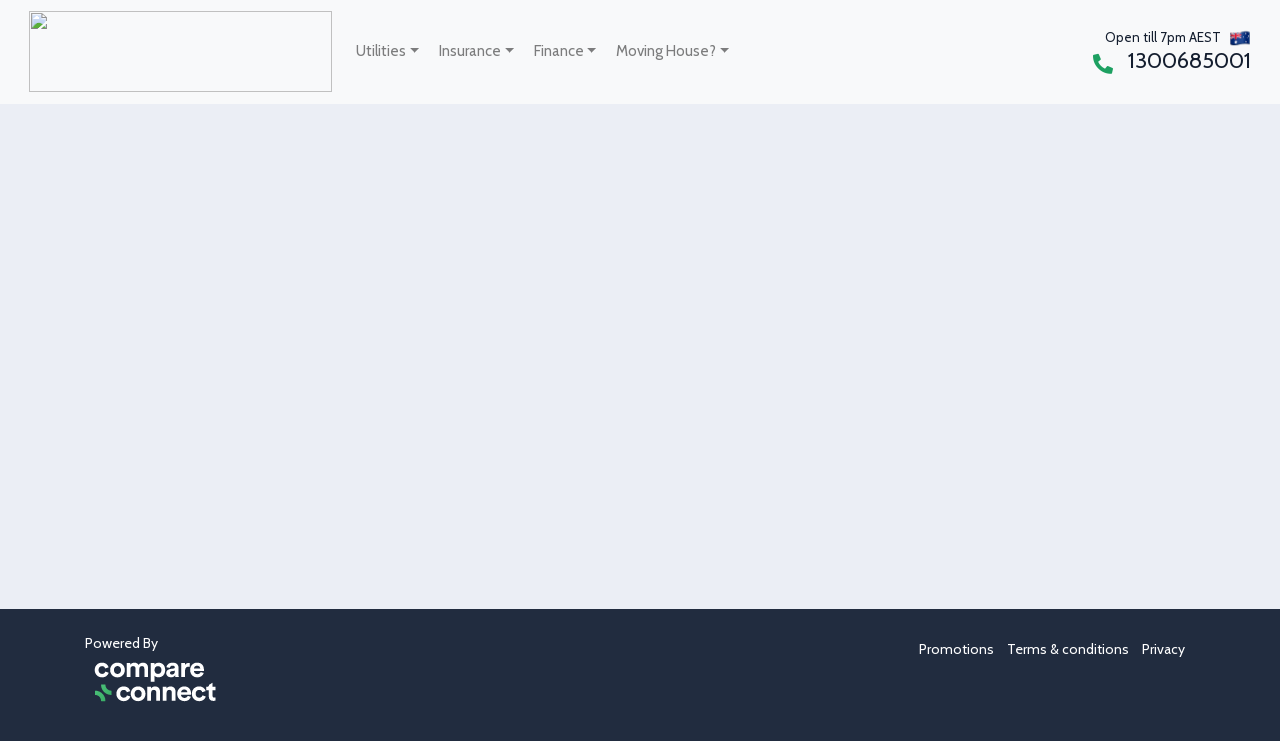

--- FILE ---
content_type: text/html; charset=UTF-8
request_url: https://theroomxchange.compareandconnect.com.au/paytv
body_size: 3903
content:
<!doctype html>
<html lang="en-AU" class="no-js">
<head>
<meta http-equiv="Content-Type" content="text/html; charset=UTF-8" />
<meta name="viewport" content="width=device-width, initial-scale=1, maximum-scale=1, user-scalable=0" />
<title>Compare Pay TV Plans | Find Pay TV Providers</title>
<meta name="description" content="Find great energy offers with an independent comparison website."/>
<meta rel="canonical" content="https://www.compareandconnect.com.au/paytv"/>
<meta property="og:site_name" content="The Room Xchange"/>
<meta property="og:url" content="https://www.compareandconnect.com.au/paytv"/>
<meta property="og:title" content="Compare Pay TV Plans | Find Pay TV Providers"/>
<meta property="og:description" content="Find great energy offers with an independent comparison website."/>
<link rel="apple-touch-icon" sizes="180x180" href="/images/favicon_io/apple-touch-icon.png">
<link rel="icon" type="image/png" sizes="32x32" href="/images/favicon_io/favicon-32x32.png">
<link rel="icon" type="image/png" sizes="16x16" href="/images/favicon_io/favicon-16x16.png">
<link rel="shortcut icon" href="favicon.ico"/>

<link rel="stylesheet" href="https://fonts.googleapis.com/css?family=Cabin:200,300,400,500,600,700"/>

<link rel="stylesheet" href="/inc/css/thirdparty.css">
<link rel="stylesheet" href="/inc/css/bootstrap-datepicker3.min.css">
<link rel="stylesheet" href="/inc/css/main.css?r=7">


<script src="/inc/js/thirdparty.js"></script>
<script id="address-lookup" src="https://tools.compareandconnect.com.au/js/address-lookup-v2.js?r=1"></script>
<script src="/inc/js/bootstrap-datepicker.js"></script>
<script src="/inc/js/main.js?r=7"></script>

<script src="https://static.filestackapi.com/filestack-js/3.x.x/filestack.min.js"></script>
<script>
const fsapikey = "AdufInHkCQ1CLqKrgihw8z";
const fsclient = filestack.init(fsapikey);
</script>

<!-- Global site tag (gtag.js) - Google Analytics -->
<script async src="https://www.googletagmanager.com/gtag/js?id=UA-52711690-1"></script>
<script>
window.dataLayer = window.dataLayer || [];
function gtag(){dataLayer.push(arguments);}
gtag('js', new Date());
gtag('config', 'UA-52711690-1');
</script>
<script>(function(w,d,s,l,i){w[l]=w[l]||[];w[l].push({'gtm.start':
new Date().getTime(),event:'gtm.js'});var f=d.getElementsByTagName(s)[0],
j=d.createElement(s),dl=l!='dataLayer'?'&l='+l:'';j.async=true;j.src=
'https://www.googletagmanager.com/gtm.js?id='+i+dl;f.parentNode.insertBefore(j,f);
})(window,document,'script','dataLayer','GTM-PJBFMGB');</script>




<style>
body .btn-primary{background:#ef7f49 !important;border-color:#ef7f49 !important;color:#ffffff !important;color: #ffffff !important;}
body .steps-top ul{border-left:1px solid #ef7f49}
body .steps-top{background: #ef7f49}
body .steps-top ul a{border-right: 1px solid #ef7f49}
body .steps-top ul a{border-bottom: 2px solid #ef7f49}
body ul.chat li.address #newAddressFull{border-color: #ef7f49}
body .home.compare{background: #ef7f49}
body .btn-secondary{background: #ef7f49 !important;border-color: #ef7f49 !important;color: #ffffff !important;}
.navbar-brand .mobileOnly{width:152px !important;left:8px !important;}.navbar-brand .desktopOnly{height:81px !important;width:303px !important;}.hero-col-compare label {border-color:#05B6A4 !important;}.hero-col-compare {border-color:#ef7f49 !important;}.hero-col-compare .btn-go {background:#ef7f49 !important;}.bill-upload-button {background:#ef7f49 !important;}.hero-col-callback .btn-go {background:#ef7f49 !important;}
.powered-by{display:block;color:#fff;}

    body .ref-num span {border-color:#05B6A4 !important}
    body .ref-num span {color:#ef7f49 !important}

/*new styles*/
body .enter-address .header{background:#ef7f49}
body .btn.update-products.active{background:#ef7f49}
body #energyLookupResults{border-color: #ef7f49}
body .addressSelect .address-list li a:hover{color: #333}

body .hero-col-compare .btn-primary, body .hero-services.active{background: #ef7f49 !important;border-color:  #ef7f49;color: #fff !important;}
body .hero-col-compare .row .btn.btn-secondary, body .hero-services{background:#fff !important;color: #ef7f49 !important}


@media(max-width: 767px){
    .navbar.navbar-expand-lg.navbar-light.bg-light{background:#fff !important;min-height: 70px}
    .navbar.open.navbar-expand-lg.navbar-light.bg-light{background:#fff !important;}
    .navbar-expand-lg .navbar-nav a.nav-link{color: #fff}
    .navbar.navbar-expand-lg.navbar-light.bg-light .mobile-menu span{background: #ef7f49 !important;}
}
</style>
</head>

<body class="paytv">
<noscript><iframe src="https://www.googletagmanager.com/ns.html?id=GTM-PJBFMGB" height="0" width="0" style="display:none;visibility:hidden"></iframe></noscript>
<div id="navDropdown">&nbsp;</div>


<nav class="navbar navbar-expand-lg navbar-light bg-light">
		<div class="container container-xxl">
		<a class="navbar-brand" href="/">
									 <img src="https://cdn.filestackcontent.com/hICKsq1QHWBNMIipu73l" style="width:120px;" class="desktopOnly extraDesktopLogo"/><img src="https://cdn.filestackcontent.com/hICKsq1QHWBNMIipu73l" style="width:35px;position: absolute;top:15px;left:130px;" class="mobileOnly extraMobileLogo"/>		</a>

				
		<span style="position: absolute; right:100px;" class="phone mobileOnly">
			<small><a href="tel:1300685001"><img src="/images/flag-au.svg" alt="compare electricity, broadband plans in Australia"/>Open till 7pm AEST</a></small>
			<a href="tel:1300685001" class="call"><i class="fa fa-phone-alt success-colour"></i> 1300685001</a>
		</span>
		<button class="navbar-toggler first-button" type="button" data-toggle="collapse" data-target="#navbarSupportedContent20" aria-controls="navbarSupportedContent20" aria-expanded="false" aria-label="Toggle navigation"><div class="mobile-menu"><span></span><span></span><span></span></div></button>
		<div class="collapse navbar-collapse">
			<ul class="navbar-nav mr-auto" id="navbarSupportedContent">
				<li class="nav-item dropdown utilities">
					<a class="nav-link dropdown-toggle" data-toggle="dropdown" role="button" aria-haspopup="true" aria-expanded="false">Utilities</a>
					<div class="dropdown-menu">
						<ul>
							<li class="energy-providers"><a class="nav-link" href="/compare-electricity-and-gas-prices">Electricity & Gas</a></li>
														<li class="broadband"><a class="nav-link" href="/broadband-providers">Broadband</a></li>
																					<li class="paytv"><a class="nav-link active" href="/paytv-providers">Pay TV</a></li>
																				</ul>
					</div>
				</li>
								<li class="nav-item dropdown insurance">
					<a class="nav-link dropdown-toggle" data-toggle="dropdown" role="button" aria-haspopup="true" aria-expanded="false">Insurance</a>
					<div class="dropdown-menu">
						<ul>
							<li><a class="nav-link" href="/life-insurance-providers" >Life Insurance</a></li>
							<!--<li><a class="nav-link" href="/home-contents-insurance" >Home & Contents Insurance</a></li>-->						</ul>
					</div>
				</li>
												<li class="nav-item dropdown finance">
					<a class="nav-link dropdown-toggle" data-toggle="dropdown" role="button" aria-haspopup="true" aria-expanded="false">Finance</a>
					<div class="dropdown-menu">
						<ul>
							<li class="finance-products"><a class="nav-link" href="/loans-finance">Finance Products</a></li>
							<li class="home-loans"><a class="nav-link" href="/loans-finance/home-loans">Home Loans</a></li>
							<li class="personal-loans"><a class="nav-link" href="/loans-finance/personal-loans">Personal Loans</a></li>
							<li class="credit-cards"><a class="nav-link" href="/loans-finance/credit-cards">Credit Cards</a></li>
							<li class="savings-accounts"><a class="nav-link" href="/loans-finance/savings-accounts">Savings Accounts</a></li>
													</ul>
					</div>
				</li>
												<li class="nav-item dropdown moving-house">
					<a class="nav-link dropdown-toggle" data-toggle="dropdown" role="button" aria-haspopup="true" aria-expanded="false">Moving House?</a>
					<div class="dropdown-menu">
						<ul>
							<li><a class="nav-link" href="/moving-house">Get Connected</a></li>
							<li><a class="nav-link" href="/find-realestate-agent">Find an Agent</a></li>							<li><a class="nav-link trackLink" href="https://www.muval.com.au/compare-and-connect?ref=compareconnect&utm_source=referral&utm_campaign=affiliate" target="removalist" retailer="muval">Find a Removalist</a></li>							<li><a class="nav-link" href="/energy-providers">Electricity & Gas</a></li>
							<li><a class="nav-link" href="/broadband-providers">Broadband</a></li>
<!--							<li><a class="nav-link active" href="/paytv-providers">Pay TV</a></li>-->
						</ul>
					</div>
				</li>
							</ul>

			<div class="phone-block mobileOnly">
				<strong>Open till 7pm AEST</strong>
				<a href="tel:1300685001" class="call"><i class="fa fa-phone-alt success-colour"></i> 1300685001</a>
				<small>Support in Melbourne <img src="/images/flag-au.svg" alt="compare electricity, internet plans in Australia"/></small>
			</div>
			
			
			<ul class="navbar-nav float-right desktopOnly">
				<li class="ref-num">
					<span>Your reference code: <b id="refNum"></b></span>
				</li>
				<li class="phone">
					<small><a href="tel:1300685001"><img src="/images/flag-au.svg" alt="compare electricity, internet plans in Australia"/>Open till 7pm AEST</a></small>
					<a href="tel:1300685001" class="call"><i class="fa fa-phone-alt success-colour"></i> 1300685001</a>
				</li>
				<!-- Removed for Reskin -->
							</ul>
		</div>
	</div>
</nav>
<script>
const $dropdown = $(".navbar .dropdown");
const $dropdownToggle = $(".navbar .dropdown-toggle");
const $dropdownMenu = $(".navbar .dropdown-menu");
const showClass = "show";

if (this.matchMedia("(min-width: 768px)").matches) {
	$dropdown.hover(
		function() {
			const $this = $(this);
			$this.addClass(showClass);
			$this.find($dropdownToggle).attr("aria-expanded", "true");
			$this.find($dropdownMenu).addClass(showClass);
			$('#navDropdown').addClass('show');
		},
		function() {
			const $this = $(this);
			$this.removeClass(showClass);
			$this.find($dropdownToggle).attr("aria-expanded", "false");
			$this.find($dropdownMenu).removeClass(showClass);
			$('#navDropdown').removeClass('show');
		}
	);
	$('.dropdown-toggle').removeAttr('data-toggle');
}else{
	$dropdown.off("mouseenter mouseleave");
}

$(window).on("resize", function() {
	if (this.matchMedia("(min-width: 768px)").matches) {
		$dropdown.hover(
			function() {
				const $this = $(this);
				$this.addClass(showClass);
				$this.find($dropdownToggle).attr("aria-expanded", "true");
				$this.find($dropdownMenu).addClass(showClass);
				$('#navDropdown').addClass('show');
			},
			function() {
				const $this = $(this);
				$this.removeClass(showClass);
				$this.find($dropdownToggle).attr("aria-expanded", "false");
				$this.find($dropdownMenu).removeClass(showClass);
				$('#navDropdown').removeClass('show');
			}
		);
	}else{
		$dropdown.off("mouseenter mouseleave");
	}
});
</script>
<div class="mobileOnly">
	<div class="ref-num">
		<span>Your reference code: <b id="refNum"></b></span>
	</div>
</div>

<div class="nav-2">
	<ul>
		<li class="go-to-connection"><a href="/sign-up">Sign up now <i class="fal fa-arrow-right"></i></a></li>
		<li class="energy text-truncate"></li>
	</ul>
</div>
<script>
$('.first-button').on('click', function (){
	$('.mobile-menu, .navbar').toggleClass('open');
	$('.navbar-collapse').toggle('open');
});
</script>
<div class="main">

<link rel="stylesheet" href="/inc/css/results.css?r=7">
<div class="submit-gif">&nbsp;</div>



<form name="mainForm" id="mainForm" action="">
	<div id="outerChat">

		</div>
</form>
<script>
	$.ajax({
		data:$("#mainForm").serialize(),
		url:'/inc/ajax/paytv-step-1.php',
		type:'POST',
		success:function(result){
			$('#outerChat').html(result);
			$('.submit-gif').removeClass('loading');
		}
	});
</script>
<script src="/inc/js/confetti.min.js"></script>



</div>
<footer>
	<div class="container">
		<div class="row">
			<div class="col-12 col-sm pull-left">
				<div><span class="powered-by">Powered By</span><img src="/images/logo-main-solid-white.svg" class="logo" style="margin-bottom:15px;" alt="compare and connect, comparison website"/></div>
				<span style="color:#fff">&copy; 2026 Compare &amp; Connect</span>
			</div>
			<div class="col-12 col-sm pull-right text-right-desktop">
				<div class="links">
										<a href="/promotions">Promotions</a>
					<a href="/terms">Terms &amp; conditions</a> 
					<a href="/privacy">Privacy</a>
									</div>
			</div>
		</div>
	</div>
	
	<div class="container">
		<a href="#" class="footerLinksExtended">Energy market in Australia &nbsp;<i class="fal fa-chevron-right"></i> <i class="fal fa-chevron-down"></i></a>
		<div class="links" id="footerLinksExtended">
			<div>
								<a href="/compare-electricity-nsw">NSW</a>
				<a href="/energy-nt">NT</a>
				<a href="/compare-electricity-qld">QLD</a>
				<a href="/cheap-electricity-sa">SA</a>
				<a href="/energy-tas">TAS</a>
				<a href="/compare-electricity-victoria">VIC</a>
				<a href="/energy-wa">WA</a>
			</div>
			<div>
								<a href="/cheapest-electricity-adelaide">Adelaide</a>
				<a href="/compare-electricity-brisbane">Brisbane</a>
				<a href="/compare-electricity-melbourne">Melbourne</a>
				<a href="/compare-electricity-sydney">Sydney</a>
			</div>
		</div>
	</div>
		<div class="container">
		<div class="disclaimer">
			<b>*Connections:</b> Since inception we have processed cumulatively over 500,000 services which include Electricity, Gas, Broadband, Phone, Pay TV and Water services.<br/>
			<b>*Save on bills/Save on effort:</b> This may not apply to all customers due to many limitations, including exit fees. While our service is provided to you without charge, you should check with your current supplier(s) whether any exit fees apply. <br>
            <b>* More information about how our service works, our market coverage and our commercial relationships is available at <a href="/how-it-works">this link</a>. </b><br>
            <b>* The platform is owned by Origin Energy Limited.  Origin products are compared along with the brands of other suppliers. </b>
			                    </div>
			</div>
</footer>
<div id="customerData" style="display:none"></div>
<script src="https://kit.fontawesome.com/b2d60f4011.js" crossorigin="anonymous"></script>
<script src="/inc/js/customer-data.js?r=7"></script>
<script>
	$('.trackLink').click(function(e){
		e.preventDefault();
		var signupurl = $(this).attr('href');
		var target = $(this).attr('target');
		var retailer = $(this).attr('retailer');
		$.ajax({
			url:'/inc/ajax/ajax-website-tracking-referal.php',
			type:'POST',
			data:'signupurl='+signupurl+'&retailerType='+target+'&retailer='+retailer,
			success:function(result){
				// if(result){
				// 	window.open(signupurl, target);
				// }
			}
		});

		$(this).unbind('click');
		e.currentTarget.click();
	})
</script>
</body>
</html>

--- FILE ---
content_type: text/css
request_url: https://theroomxchange.compareandconnect.com.au/inc/css/main.css?r=7
body_size: 7611
content:
body,
html{
margin: 0;
padding: 0;
font-family: 'Cabin', sans-serif, -apple-system, BlinkMacSystemFont;
font-weight:300;
font-size: 14px;
background: #fff;
scroll-behavior: smooth;
background:#212c3f;
line-height:1.4;
width:100%;
overflow-x:hidden;
color:#141d2f;
}

*{box-sizing: border-box;}
*:focus{outline:none !important}
button:focus{outline:0 !important;}

input::-webkit-outer-spin-button,input::-webkit-inner-spin-button{-webkit-appearance: none;margin: 0;}
input[type=number]{-moz-appearance: textfield;}

p{margin:0;padding:0 0 15px;}
.container-xxl{	width: 100%;padding-right:15px;padding-left:15px;margin-right: auto;margin-left: auto;max-width: 1400px;}
.white-bg{background:#fff;}
.pad-normal{padding:15px 0;}

.cf{height:0;font-size:0;padding:0;margin:0;clear:both;}
.mobileOnly, .mobileAndIpad{display:none;}

strong, b{font-weight:600;}

a{color:#141e2f;}
/*a:hover{
	content: "";
	text-decoration:none;
	height: 2px;
    left: 0px;
    position: relative;
    display: inline-block;
    top: 0px;
    background: linear-gradient(to left, transparent 50%, rgb(2, 84, 142) 50%) right bottom / 200% 100%;
    transition: all 0.3s ease-in-out 0s;
    visibility: hidden;

}*/
/*a.cta:hover{color:#eee;}*/

p a, ul.links a, a.link, .btn-link{color:#1da061;text-decoration:none;}
p a:hover, ul.links a:hover, a.link:hover, .btn-link:hover{color:#1da061;text-decoration:underline;}

.popover-body  a,a#privacy{color:#007bff!important;}


/*colours*/
.btn{padding:10px 20px;font-size:16px;font-weight:400 !important;font-size:14px;}
.btn-plain{display:block;background:none !important;border:none;color:#1da061;text-align:center;}
.btn-plain:hover{color:#1da061 !important;background:rgba(29, 160, 97, 0.15) !important;}
.btn-primary{background:#1da061 !important;border-color:#1da061;}
.btn-secondary{background:#323E55 !important;border-color:#323E55;}
.btn-tertiary{display:block;background:#fff;color:#1da061;font-size:16px;box-shadow: 0px 10px 42px rgba(10, 26, 63, 0.12);border-radius: 10px;}
.dropdown-menu{padding:0;}
.dropdown-menu .btn{border-radius:0;}

.alert-danger, .alert-warning, .alert-success{padding:15px 15px 25px 44px;line-height:1.5;}
.alert-danger:before, .alert-warning:before, .alert-success:before{position:absolute;background:no-repeat 50% 50%;content: " ";left: 10px;background-size: 100% auto;width:20px;height:20px;}

.alert-danger{background-color:#fdf5f5;border-color:#fdf5f5;}
.btn-danger{background:#B11B1B;border-color:#B11B1B;}
.alert-danger, .alert-danger h4{color:#B11B1B;}
.alert-danger:before{position:absolute;background-image:url('/images/icons/new/times.svg');}
.alert-warning{background-color:rgba(255, 203, 65, 0.2);border-color:rgba(255, 203, 65, 0.2);}
.alert-warning, .alert-warning h4{color:#141D2F;}
.alert-warning:before{background-image:url('/images/icons/new/exclamation.svg');}
.alert-success{background-color:#f3faf7;border-color:#f3faf7;}
.alert-success, .alert-success h4{color:#0C7241;}
.alert-success:before{background-image:url('/images/icons/new/check.svg');}
.alertHead{position:absolute;top:0;left:50%;margin-left:-300px;width:600px;z-index:50;}
@media(max-width:767px){
	.alertHead{left:10%;width:80%;margin-left: 0;}
}
i.warning{color:#e7b020;}

li.success, li.warning, li.danger{padding-left:35px !important;}
li.success:before, li.warning:before, li.danger:before{position:absolute;background:no-repeat 50% 50%;content: " ";left: 70px;background-size: 100% auto;width:20px;height:20px;}
li.success{background-color:#f3faf7 !important;border-color:#f3faf7 !important;}
li.success:before{background-image:url('/images/icons/success.svg');}
li.warning{background-color:rgba(255, 203, 65, 0.2) !important;border-color:rgba(255, 203, 65, 0.2) !important;}
li.warning:before{background-image:url('/images/icons/warning.svg');}
li.danger{background-color:#fdf5f5 !important;border-color:#fdf5f5 !important;}
li.danger:before{background-image:url('/images/icons/danger.svg');}

.success-colour{color:#1da061;}
.btn-primary, .btn-secondary{color:#fff !important;}
.btn.round{border-radius:20px;}
.btn i.fa-arrow-right{margin-left:20px;}
.button .btn-primary.round, .button .btn-secondary.round{padding: 10px 50px;border-radius: 25px;font-size: 16px;}
@media(max-width: 767px){
	.button .btn-primary.round, .button .btn-secondary.round{padding: 10px 40px;}
}

button, input[type=button]{-webkit-appearance:none;border-radius:0;}
.navbar-light .navbar-toggler{border:none !important;}

h1,h2,h3,h4,h5,h6{margin:0;font-weight:600;line-height:1.5;color:#141b29;}
h1{font-size: 34px;margin-bottom:10px;}
h2{font-size: 30px;margin-bottom:10px;}
h3{font-size: 26px;margin-bottom:10px;}
h4{font-size: 22px;}
h5{font-size: 18px;}
h6{font-size: 16px;}
h1 a,h3 a,h4 a,h5 a,h6 a{color:#141b29;}

p{font-size: 14px;line-height: 1.5;}
div, p, span{font-weight:400;}

i.shield{width:18px;height:18px;background:url('/images/icons/shield.svg') no-repeat 50% 50%;background-size:cover;}
i.icon{display:inline-block;width:18px;height:18px;background-size:cover;}
i.electricity{background:url('/images/icons/electricity.svg') no-repeat 50% 50%;}
i.gas{background:url('/images/icons/gas.svg') no-repeat 50% 50%;}
i.health{background:url('/images/icons/health.png') no-repeat 50% 50%;background-size:100% auto;}
i.broadband{background:url('/images/icons/smartphone.svg') no-repeat 50% 50%;}
i.paytv{background:url('/images/icons/paytv.svg') no-repeat 50% 50%;}
i.insurance{background:url('/images/icons/insurance.svg') no-repeat 50% 50%;}
i.bottled-gas{background:url('/images/icons/bottled-gas.svg') no-repeat 50% 50%;}
i.water{background:url('/images/icons/water.svg') no-repeat 50% 50%;}
i.life{background:url('/images/icons/life.png') no-repeat 50% 50%;background-size:cover;}
i.plus{background:url('/images/icons/more-plus.svg') no-repeat 50% 50%;}

.hidden{display:none;}
@media(min-width:768px){
	.text-right-desktop{text-align:right !important;}
}

.nav-link.dropdown-toggle{height:45px;line-height:45px;}
.nav-item.dropdown{z-index:2;}

.cnc-main .navbar.navbar-light.bg-light{height:70px;}
.cnc-main .navbar.navbar-light.bg-light{background:#1DA061 !important;color:#fff !important;}
.cnc-main .navbar.navbar-light.bg-light a, .cnc-main .navbar-light .navbar-nav .show>.nav-link{color:#fff;font-weight:400;}
.cnc-main .navbar.navbar-light.bg-light a:hover, .cnc-main .navbar.navbar-light.bg-light a:focus{color: #efefef}
.cnc-main .navbar.navbar-light.bg-light a:hover{cursor: pointer}

.navbar{position: relative;z-index: 11}
.navbar .logo{height:46px;margin-right:25px;}
.navbar .phone{position:relative;}
.navbar .phone small{display:block;font-size:13px;padding-right:30px;font-weight:300;min-width:180px;text-align:right;}
.navbar .phone small img{position:absolute;right:0;top:-1px;width:22px;}
.navbar .phone .call{display:block;padding-left:30px;font-size:22px;text-align:right;}
.navbar .phone .call i{position:absolute;left:22px;font-size:20px;margin:8px 0 0;}
.navbar-expand-lg .navbar-nav .nav-link{font-size:15px;padding:0 10px;}
.navbar-expand-lg .navbar-nav .nav-link.active{color:#1da061;}
.energy .navbar .compare-button, .broadband .navbar .compare-button, .sign-up .navbar .compare-button, .insurance .navbar .compare-button,.paytv .navbar .compare-button{display:none;}
@media(max-width:991px){
	.navbar .logo{height:34px;margin-right:0;}

	.navbar .phone{margin-right:-20px; display: block;}
	.navbar .phone small{font-size:12px;padding-right:24px;letter-spacing:-.5px;min-width:150px;}
	.navbar .phone small img{top:0;width:20px;}
	.navbar .phone .call{padding-left:25px;font-size:18px;}
	.navbar .phone .call i{left:18px;margin-top:5px;font-size:16px;}

	.navbar .compare-button{display:none;}

	.nav-first{float:left;}
	.navbar-light .navbar-toggler{border:none;float:right;}
	.navbar-collapse{background:#141D2F;z-index:2;padding:20px;position:fixed;width:100%;top:70px;left:0;height:calc(100vh - 70px);}
	.navbar-collapse .navbar-nav{margin-top:20px;}
	.navbar-expand-lg .navbar-nav a.nav-link{display:block;border-bottom:2px solid #E0E6F0;background:url('/images/reskin2022/icons/chevron-right-white.svg') no-repeat 100% 50%;background-size:15px;}
	.navbar-expand-lg .navbar-nav a.nav-link:hover{color: #FFFFFF;}
	.navbar-expand-lg .navbar-nav a.nav-link:focus{color: #FFFFFF;}
	.navbar-light .navbar-nav .show>.nav-link{color: #FFFFFF;}
	.navbar-expand-lg .navbar-nav .dropdown-menu a.nav-link{padding:15px 0;}
	.navbar-expand-lg .navbar-nav .dropdown-menu a.nav-link:hover{color: #ffffff;}
	.navbar-collapse .navbar-nav.float-right{float:none !important;}
	.navbar-nav .dropdown-menu{border:none; background-color: #141D2F;}

	.navbar.open{position:fixed;width:100%;z-index:31;top:0;} 
	.navbar.open.navbar-expand-lg.navbar-light.bg-light{background:#141D2F !important;}
	.navbar.open .phone.mobileOnly{display:none;}

	.navbar.open .phone-block{position:absolute;width:100%;left:0;bottom:0;padding:25px 0;background:#141D2F;text-align:center;display: block;}
	.navbar.navbar-light.bg-light .phone-block a{padding:0;font-size:24px;}
	.navbar.navbar-light.bg-light .phone-block .call i{font-size:23px;}

	.navbar .desktopOnly{display:none !important;}

}

.page-link{color:#1da061;}
.page-link:hover{color:#1da061;}
.page-item.active .page-link{background:#1da061;}
@media(max-width:767px){
	.text-right.count{display:none;}
}

.phone-block{position:relative;margin-right:35px;text-align:center;}
.home .phone-block{margin-right:0;}
.phone-block small{display:block;font-size:13px;font-weight:300;}
.phone-block small img{width:24px;height:12px;border-radius:2px;}
.phone-block .call{display:block;font-size:30px;font-weight:500;padding:10px 0;}
.phone-block .call i{font-size:23px;margin:10px 0 0;}

.nav-2{display:none;height:40px;background:#323E55;color:#fff;font-size:14px;}
.nav-2 ul{padding:0;margin:0;height:40px;}
.nav-2 li{list-style:none;float:right;padding:0 25px;margin:0;height:40px;line-height:40px;border-left:2px solid #525B6C;max-width:260px;}
.nav-2 a{color:#fff;}
.nav-2 .energy{display:none;}

.ref-num{display:none;}
.ref-num span{display:block;padding:10px 15px;margin:5px 25px 0 0;border:2px solid #E0E6F0;border-radius:10px;font-size:14px;color:#fff;}
@media(min-width:768px) and (max-width:1199px){
	.ref-num{display:none !important;}
}
@media(max-width:767px){
	.nav-2 li{max-width:50%;}

	.ref-num{display:none;/*position:fixed;bottom:55px;right:5px;z-index:30;*/}
	.ref-num span{background:#fff;margin:0;padding:5px 10px;border-radius:4px;}
}

@media(min-width:992px){
	.navbar{z-index:10;}
	.navbar-nav .dropdown-menu{}
	.navbar-nav .dropdown-menu{border:none;background:none;padding-top:33px;padding-bottom:10px;margin-top:-20px;}
	.navbar-nav .dropdown-menu ul{height:42px;padding:0;margin:0;display:table-row;border-bottom:1px solid rgba(0,0,0,.125);}
	.navbar-nav .dropdown-menu li{display:table-cell;list-style:none;padding:0;margin:0;}
	.navbar-nav .dropdown-menu a{display:block;height:42px;line-height:42px;white-space:nowrap;padding:20px;}
	.navbar-expand-lg .navbar-nav .nav-link .dropdown-menu a{padding:0 20px;}
	.navbar.navbar-light.bg-light .dropdown-menu a, .navbar.navbar-light.bg-light .dropdown-menu a:visited{color:#fff;}
	.navbar.navbar-light.bg-light .dropdown-menu a:hover{color:#f1f2f3;}
	#navDropdown{position:absolute;left:0;top:63px;width:100%;height:42px;background:#212c3f;display:none;z-index:10;}
	#navDropdown.show{display:block;}
}
@media(max-width:1023px){
	#navDropdown{display:none;}
	.navbar-nav .dropdown-menu li{list-style:none;}
}

ul.check{padding:0;margin:0;}
ul.check li{list-style:none;padding:5px 0;}
ul.check li i{color:#1DA061;font-size:16px;}

span.disclaimer-inline{display:block;font-size:12px;color:#3b475f;text-align:justify;}
span.disclaimer-inline a{color: #1da061;text-decoration: none;}
span.disclaimer-inline a:hover{text-decoration: underline;}
div.shield, span.shield{position:relative;margin:10px 0 0;padding:5px 0 5px 22px;font-size:12px;line-height:19px;}
div.shield i, span.shield i{position:absolute;left:0;}

.works{background:#e8edf5;}

a.btn.slim{width:300px;max-width:90%;margin:10px auto;}

.providers{padding:65px 0;}
.providers .container{background:url('/images/Group 112.png?r=1') no-repeat 100% 90%;background-size:auto 100%;}
.providers ul{background:url('/images/Group 113.png?r=1') no-repeat 0 0;background-size:auto 100%;padding-left:120px;}
.providers h5{font-size:20px;}
.providers p{font-size:16px;line-height:2;}

.logo-row .inner-row {text-align:left;}
.absolute-backing{width:100%;overflow:hidden;}
.logo-outer{overflow:hidden;padding-top: 25px;}
.logo-rail{position:relative;transform:translateX(0%);will-change:transform;display:flex;flex-direction:column;justify-content:center;animation:slide 20s linear infinite alternate running;}
@media(min-width:768px){
	.logo-rail{animation:slide 20s linear infinite alternate running;}
}
@media(max-width:767px){
	.logo-rail{animation:slideMobile 20s linear infinite alternate running;}
}

.pulsate-success{box-shadow: 0 0 10px rgba(29,160,97, 1);animation: border-pulsate-success 2s infinite;}

@keyframes slide{
	0% {transform: translateX(10%);}
	100% {transform: translateX(-250%);}
}
@keyframes slideMobile{
	0% {transform: translateX(0%);}
	100% {transform: translateX(-400%);}
}
@keyframes pulse {
	from{transform: scale3d(1, 1, 1);}
	50%{transform: scale3d(1.2, 1.2, 1.2);}
	to{transform: scale3d(1, 1, 1);}
}
@keyframes border-pulsate-danger {
	0%	{box-shadow: 0 0 10px rgba(177,27,27, 1); color:rgba(177,27,27, 1);}
	50%	{box-shadow: 0 0 10px rgba(177,27,27, 0); color:#000;}
	100%	{box-shadow: 0 0 10px rgba(177,27,27, 1); color:rgba(177,27,27, 1);}
}
@keyframes border-pulsate-success {
	0%	{box-shadow: 0 0 10px rgba(29,160,97, 1);}
	50%	{box-shadow: 0 0 10px rgba(29,160,97, 0);}
	100%	{box-shadow: 0 0 10px rgba(29,160,97, 1);}
}

a.small{display:inline-block;height:30px;line-height:30px;padding:0 15px;background:#388d9b;color:#fff;font-size:14px;border-radius:3px;}


span.error{display:none;color:#B11B1B;font-size:12px;line-height:1.4;}
span.error.show{display:block;}
/*chat*/
ul.chat{width:600px;margin:25px auto;text-align:left;padding:23px 0 0 60px;position:relative;white-space:pre-line;line-height:0}
ul.chat li.headshot{padding:0;position:absolute;bottom:0;left:0;width:44px;height:44px;border-radius:22px !important;background:#ffcb41;}
ul.chat li.headshot span{position:absolute;margin-left:60px;font-size:12px;}
ul.chat.top li.headshot{bottom:auto;top:0;}
ul.chat li.headshot img{position:absolute;bottom:0;width:44px;border-radius:22px;}
ul.chat li{display:inline-block;line-height:1.5;list-style:none;background:#fff;border-radius:45px;padding:15px 20px;margin:0 0 10px;clear:both;box-shadow: 0px 1px 2px rgba(37, 49, 73, 0.15);}
ul.chat li:after{content: "";display: table;clear: both;}
ul.chat li:first-of-type{}
ul.chat li:nth-child(2){animation:bounceInRight;animation-duration: .5s;}
ul.chat li:nth-child(3){animation:bounceInRight;animation-duration: 1s;}
ul.chat li:nth-child(4){animation:bounceInRight;animation-duration: 1.5s;}
ul.chat li:nth-child(5){animation:bounceInRight;animation-duration: 2s;}
ul.chat li:nth-child(5){animation:bounceInRight;animation-duration: 2.5s;}
ul.chat li:nth-child(5){animation:bounceInRight;animation-duration: 3s;}

ul.chat li:last-of-type{border-radius:45px 45px 45px 0;}
ul.chat.top li, ul.chat.top li:last-of-type{border-radius:0 45px 45px 45px;}

ul.chat li.address{display:block;clear:both;border-radius:4px !important;line-height:1;padding-bottom:0;}
ul.chat li.address #newAddressFull{border:2px solid #1DA061;border-radius:4px;}

ul.chat li.continue, ul.chat li.skip, ul.chat li.plain{padding:10px 0 0;background:none;border:none;box-shadow:none;animation:bounceInRight;animation-duration:.5s;}
ul.chat li.continue{display:none;}
ul.chat li.skip.plain{display:inline-block;}
ul.chat li.skip{display:block;}
ul.chat li.continue.active{display:block;}
ul.chat li.continue.disabled{display:block;}
ul.chat li.continue.disabled a.btn.btn-primary{background:#525B6C !important;border:none;opacity:.5;}
ul.chat li.continue .btn{display:block;}
ul.chat li.error{display:none;color:#000;animation:bounceInRight;animation-duration:.5s;}
ul.chat li.error.show{display:block;}
ul.chat li.error.show.disabled{background:#efefef;opacity:.5;}
#privacy-speech-link{color:#1da061;}

.continue i, .update i{display:none;}
.continue span, .update span{display:inline-block;}
.continue.loading i, .update.loading i{display:inline-block;}
.continue.loading span, .update.loading span{display:none;}

ul.chat li.question-block{display:block;border:none;padding:0;background:none;box-shadow:none;}
ul.chat li.question-block .question{background:#fff;position:relative;box-shadow: 0px 1px 2px rgba(37, 49, 73, 0.15);border-radius: 4px;padding:20px;margin:0 0 20px;border:2px solid #fff;text-align:center;height:80%;cursor:pointer;}
ul.chat li.question-block .question.electricity{background:url('/images/icons/select/electricity.png') no-repeat 10px 10px #fff;background-size:auto 32px;}
ul.chat li.question-block .question.gas{background:url('/images/icons/select/gas.png') no-repeat 10px 10px #fff;background-size:auto 32px;}
ul.chat li.question-block .question.broadband{background:url('/images/icons/select/smartphone.png') no-repeat 10px 10px #fff;background-size:auto 32px;}
ul.chat li.question-block .question.paytv{background:url('/images/icons/select/paytv.png') no-repeat 10px 10px #fff;background-size:auto 32px;}
ul.chat li.question-block .question.bottled-gas{background:url('/images/icons/select/bottled-gas.png') no-repeat 10px 10px #fff;background-size:auto 32px;}
ul.chat li.question-block .question.insurance{background:url('/images/icons/select/insurance.png') no-repeat 10px 10px #fff;background-size:auto 32px;}

ul.chat li.question-block .question input{display:none;}
ul.chat li.question-block .question i{display:none;color:#1DA061;position:absolute;top:10px;right:10px;}
ul.chat li.question-block .question.active{border-color:#1DA061;}
ul.chat li.question-block .question.active i{display:inline-block;}

ul.chat li.question-block .question i.lg{font-size:27px;display:block;left:15px;right:auto;top:15px;}

ul.chat li.form-block{display:block;border:none;padding:0;background:none;box-shadow:none;cursor:pointer;}

div.complete li img{position:absolute;height:40px;margin:0 10px 0 0;}
div.complete li.img span{display:block;padding-left:50px;}

.collapse.active{display:block;}

@media(max-width:767px){
	ul.chat{max-width:90%;}
	ul.chat li{border-radius:15px;line-height:1.5;}
	ul.chat li:last-of-type{border-radius:15px 15px 15px 0;}
	ul.chat.top li, ul.chat.top li:last-of-type{border-radius:0 15px 15px 15px;}
	ul.chat li.address, ul.chat li.continue.active, ul.chat li.question-block, ul.chat li.form-block, ul.chat li.skip{margin-left:-60px;}
	ul.chat li.plain.skip{margin-left:0;}
	ul.chat li.continue, ul.chat li.skip{padding-top:0;margin-top:-25px;line-height:1;}

	.broadband ul.chat li.question-block .question{padding:15px 35px;font-size:13px;}
	.broadband ul.chat li.question-block .question i.lg{font-size:18px;display:block;right:auto;}
}
.error .question-block,.error .question-sub, .reportHazard.error {border: 1px solid #ff514d!important;}
.error input,.error select,select.error, input.error, textarea.error, .error textarea, .error .question-block,.reportHazard.error{animation:headShake;border-color:#ff514d!important;}
.error .form-check-label{color:#ff514d;}
.error label small{color:#ff514d;font-weight:300;}


.card{padding:24px;box-shadow: 0px 1px 2px rgba(37, 49, 73, 0.15);}
.form-block .card{margin-bottom:20px;}
.card .heading{margin:-20px -20px 20px;background:#E0E6F0;padding:10px 20px;}
.card .heading h6{font-size:22px;}
.card .info-box{background:#F3F6FD;padding:20px;font-size:14px;border-radius:4px;margin-bottom:20px;}
.card .info-box .info-box{padding: 0;}
.form-block{white-space:normal;line-height:100%;position:relative;}
.form-block .row{}
.form-block .form-group{padding:10px 0;margin-bottom:0;}
.form-block label{}
.card .form-group .info-box{margin:20px 0 0;}
.card label{display:block;padding:15px 0 0;margin: 0;}
.card small{display:block;font-size:13px;}

div.main{box-sizing:border-box;min-height:calc(100vh - 215px);background:#EBEEF5;}

#addressSelect{position:absolute;display:none;z-index:30;}
#addressSelect .loading{width:100%;height:20px;text-align:center;}
#addressSelect .loading img{margin:5px auto;width:100px;}
.address-list{padding:0;margin:0;background:#fff;border:2px solid #cfd4da;border-radius:4px;padding:10px;width:100%;margin-top:5px;}
ul.chat li .address-list li, .address-list li{display:block;list-style:none;padding:0;margin:0;border:none;box-shadow:none;border-radius:0;}
ul.chat li .address-list li a, .address-list li a{display:block;min-height:25px;line-height:25px;padding:0 5px;}
ul.chat li .address-list li a:hover, .address-list li a:hover{background:#f1f2f3;}
ul.chat li .address-list li.selected a, .address-list li.selected a{font-weight:bold;}
a.chooseAddr, a.confirmAddr{display:none;margin:10px auto;}
a.chooseAddr.active, a.confirmAddr.active{display:inline-block !important;}
/*****/

/*forms and filter*/
.filter-edit{display:block;width:170px;padding:10px;margin:0 0 10px;box-sizing:border-box;background:#fff;box-shadow:0 10px 42px rgba(10, 26, 63, 0.12);border-radius:4px;color:#323E55;text-align:center;}
#filterBillDetails.filter-edit{width: auto}

.filter{position:fixed;top:0;z-index:31;width:0;padding:60px 20px 20px;width:480px;max-width:100%;height:100vh;background:#fff;box-shadow: 0px 10px 42px rgba(10, 26, 63, 0.12);animation:slideInRight;animation-duration: .5s;margin-left:-480px;overflow:auto;}
.filter.close{display:none;}
.filter.active{animation:slideInLeft;animation-duration: .5s;margin-left:0;}
.filter #filterClose, .filter #billClose{position:absolute;display:inline-block;top:20px;right:20px;font-size:20px;}
.filter h5{font-size:26px;color:#323E55;padding:0 0 25px;}
.filter a.change-filter{padding:10px 0;}
.filter a.change-filter{display:block;position:relative;border-bottom:2px solid #E0E6F0;;}
.filter a.change-filter i{position:absolute;right:10px;top:50%;margin-top:-10px;}
.filter a.change-filter span{display:none;}
.filter a.change-filter span.active{display:inline-block;}

.filter-alter{position:absolute;z-index:11;top:0;left:-480px;width:100%;height:100vh;background:#fff;padding:80px 20px 20px;animation:slideInRight;animation-duration: .5s;}
.filter-alter.active{animation:slideInLeft;animation-duration: .5s;left:0;}


.filter .filter-alter i.close-inner{position:absolute;display:inline-block;top:0;left:20px;margin-top:20px;font-size:20px;z-index:13;}
.filter .question-block,.filter .question-sub-block, .card .question-block{display:block;margin:10px 0 0;border:none;padding:2px;background:#F3F6FD;box-shadow:none;cursor:pointer;border-radius:4px;cursor:pointer;}
.filter .question-block .row, .filter .question-block .col, .card .question-block .row, .card .question-block .col,.card .question-sub .col{padding:0;margin:0;}
.question-sub.mb{margin-bottom:2px !important;}
.filter .question-block .question, .filter .question-sub-block .question-sub, .card .question-block .question, .card .question-sub, .card .hazard{position:relative;border-radius: 4px;padding:10px;margin:0 1px;text-align:center;background:#fcfcfc;}
.filter .question-block .question input,.filter .question-sub-block .question-sub input, .card .question-block .question input,.card .question-sub input, .card .hazard input{display:none;}
.filter .question-block .question i,.filter .question-sub-block .question-sub i, .card .question-block .question i,.card .question-sub i,  .card .hazard i{display:none;color:#1DA061;position:absolute;top:10px;right:10px;}
.filter .question-block .question.active,.filter .question-sub-block .question-sub.active, .card .question-block .question.active,.card .question-sub.active, .card .hazard{background:#fff;}
.filter .question-block .question.active i,.filter .question-sub-block .question-sub.active i, .card .question-block .question.active i,.card .question-sub.active i{display:inline-block;}
.filter .question-block .question.active i,.filter .question-sub-block .question-sub.active i, .card .question-block .question.active i,.card .question-sub.active i,  .card .hazard.active i{display:inline-block;}

body.bill-upload{padding:0;text-align:left;}
.bill-upload{padding:15px 0 15px;text-align:center;}
.bill-upload .btn{margin:0 auto;}
.bill-upload strong{display:block;padding:5px 0 0;}
/*end forms and filter*/

.searchResult input{cursor:pointer;-ms-transform: scale(1.5);/* IE 9 */-webkit-transform: scale(1.5); /* Chrome, Safari, Opera */transform: scale(1.5);margin-bottom:5px;}

.submit-gif{width:100%;position:fixed;top:0;height:100vh;z-index:21;display:none;}
.submit-gif.loading{display:block;background:url('/images/loading.gif') no-repeat 50% 50%;background-size:auto 60px;}

.meter{height:14px;margin:10px 0;position:relative;background:#f3efe6;overflow:hidden;}
.meter .progress{display:block;height:12px;margin:1px 0;background-color:#1da061;animation:progressBar 60s ease-in-out;animation-fill-mode:both;}
.meter .progress.full{animation:progressBar .5s ease-in-out;}
@keyframes progressBar {
	0%{width:0;}
	10%{width:25%;}
	20%{width:50%;}
	30%{width:60%;}
	40%{width:70%;}
	50%{width:75%;}
	60%{width:80%;}
	70%{width:85%;}
	80%{width:90%;}
	90%{width:95%;}
	100%{width:100%;}
}

.steps-top{height:40px;background:#1DA061;position: relative;z-index: 9;}
.steps-top ul{padding:0;margin:0;height:40px;}
.steps-top ul li{display:block;float:left;height:40px;}
.steps-top ul a{box-sizing:border-box;display:block;position:relative;height:40px;line-height:40px;padding:0 25px;color:#fff;border-bottom:2px solid #0c7241;opacity:.5;cursor:not-allowed;}
.steps-top ul a i{display:none;}
.steps-top ul a.active{border-bottom:2px solid #fff;opacity:1;}
.steps-top ul a.completed, .steps-top ul a.available{opacity:1;cursor:pointer;}
.steps-top ul a.completed i{display:inline-block;position:absolute;top:6px;right:6px;margin-left:-10px;color:#fff;font-size:13px;}

@media(max-width:767px){
	.steps-top ul li{width:33%;}
	.steps-top ul a{padding:0;text-align:center;font-size:13px;}
	body ul.chat li.continue .btn{margin-top: 12px;}
	body .modal .modal-footer{padding: 10px 30px 20px;}
}


.backButton{position:fixed;bottom:20px;left:10px;border-radius:4px;background:#E8F5EF;color:#1da061;height:35px;line-height:35px;padding:0 15px;display:none;z-index:9;}
.backButton.active{display:block;}
@media(max-width:767px){
	.backButton{bottom:10px;}
}

.static-content, .padding > div{padding:25px 0;}
.static-content h2, .static-content h3, .static-content h4, .static-content h5, .static-content h6{margin-bottom:0;}
.static-content div, .static-content p, .static-content li{font-size:16px;}
.static-content p, .static-content .container div{text-align:left;}

@media(max-width:767px){
	.static-content{padding:10px;}
	.static-content h1, .static-content h2, .static-content h3, .static-content h4{text-align:left;}
	.static-content .links{margin:-10px;}
	.static-content .links li{font-size:14px;}
}

.static-form{max-width:500px;margin:10px auto 0;padding:0 0 45px;}
.static-form .card{}

.modal .terms p, .modal .terms li, .modal .terms span{font-size:14px !important;font-family: 'Cabin', sans-serif, -apple-system, BlinkMacSystemFont !important;line-height:1.4 !important;}

ul.links{padding:0;margin:0;}
ul.links li{list-style:none;padding:5px 10px;margin:0 0 10px;}
ul.links li a{display:block;}
ul.links .active{background:#1da061;border-radius:4px;}
ul.links .active a{color:#fff;}


footer .logo{width:140px;}
footer .links a{display:inline-block;height:40px;line-height:30px;padding:0 10px 0 0;}
footer .disclaimer{font-size:12px;color:#fff;line-height:17px;}

footer{background:#212c3f;padding:25px;bottom:0;border-radius:0;position: relative;z-index: 9;}
footer h4{color:#fff;}
footer ul{padding:0;margin:0;}
footer ul li{list-style:none;}

footer a{text-decoration: none;color: #fff;}
footer a.underline{text-decoration: underline;}
footer a:hover{color:#eee;}

footer h4, footer ul{margin: 0;}
footer .nav-link{padding:5px 15px 15px 0;}
footer .final{padding:10px 0 25px;color:#dedede;}

footer .btn-secondary{margin-top:5px;}

.footerLinksExtended{display:inline-block;padding:15px 0;}
.footerLinksExtended .fal{font-size:12px;}
.footerLinksExtended .fa-chevron-down, #footerLinksExtended{display:none;}
.footerLinksExtended.active .fa-chevron-down{display:inline-block;}
.footerLinksExtended.active .fa-chevron-right{display:none;}
#footerLinksExtended.active{display:block;}

footer .partner-websites{font-size: 12px;padding: 20px 0;color: #aaa}
footer .partner-websites span{display: block;padding: 0 0 5px;margin: 0;color: #eee;}
footer .partner-websites a{color: #eee}


@media(max-width:767px){
	footer h4{padding:10px 0 0;margin:0;}
	footer span{display:block;margin-bottom:15px;}
	footer .links a{padding:0 10px 0 0;}
	footer .partner-websites span{margin-bottom:0;}
}


@media(max-width: 767px){
	.desktopOnly{display:none;}
	.mobileOnly{display:block;}
}
@media(max-width: 1023px){
	.mobileAndIpad{display:block;}
}













/*mobile nav cross*/
.navbar-collapse.open{
	-webkit-transition: all 0.5s ease;
	-moz-transition: all 0.5s ease;
	-ms-transition: all 0.5s ease;
	-o-transition: all 0.5s ease;
	 transition: all 0.5s ease;
}

.mobile-menu{
	width: 30px;
	height: 20px;
	position: relative;
	margin: 0px;
	-webkit-transform: rotate(0deg);
	-moz-transform: rotate(0deg);
	-o-transform: rotate(0deg);
	transform: rotate(0deg);
	-webkit-transition: .5s ease-in-out;
	-moz-transition: .5s ease-in-out;
	-o-transition: .5s ease-in-out;
	transition: .5s ease-in-out;
	cursor: pointer;
}

.mobile-menu span, .animated-icon2 span, .animated-icon3 span {
	display: block;
	position: absolute;
	height: 3px;
	width: 100%;
	border-radius: 9px;
	opacity: 1;
	left: 0;
	-webkit-transform: rotate(0deg);
	-moz-transform: rotate(0deg);
	-o-transform: rotate(0deg);
	transform: rotate(0deg);
	-webkit-transition: .25s ease-in-out;
	-moz-transition: .25s ease-in-out;
	-o-transition: .25s ease-in-out;
	transition: .25s ease-in-out;
}

.mobile-menu span {
	background: #FFFFFF;
}

.mobile-menu span:nth-child(1){top: 0px;}
.mobile-menu span:nth-child(2){top: 10px;}
.mobile-menu span:nth-child(3){top: 20px;}

.mobile-menu.open span:nth-child(1) {
	top: 11px;
	-webkit-transform: rotate(135deg);
	-moz-transform: rotate(135deg);
	-o-transform: rotate(135deg);
	transform: rotate(135deg);
}

.mobile-menu.open span:nth-child(2) {
	opacity: 0;
	left: -60px;
}

.mobile-menu.open span:nth-child(3) {
	top: 11px;
	-webkit-transform: rotate(-135deg);
	-moz-transform: rotate(-135deg);
	-o-transform: rotate(-135deg);
	transform: rotate(-135deg);
}

table.privacy-policy{
	border-collapse: collapse;
}
.privacy-policy tr th {
	background-color: #760026;
	color: white;
}

.privacy-policy tr td:nth-child(odd){
	background-color: #afafaf;
}

.privacy-policy tr td:nth-child(even){
	background-color: #cfcfcf;
}
/******************/

/* CSS for notice banner in navigaton */
.notice-banner{
	align-self: center;
    /* width: 100%; */
	overflow: hidden;
}

.cnc-main .notice-banner > p{
	color: #fff;
}

.notice-banner > p {
	/* display: block; */
	padding: 10px 15px;
	margin: 5px 25px 0 0;
	border: 2px solid #E0E6F0;
	border-radius: 10px;
	font-size: 14px;
	color: rgba(0,0,0,.5);
	max-width: 35ch;
	overflow: hidden;
	text-overflow: ellipsis;
	white-space: nowrap;
}

@media only screen and (max-width: 767px) {
	.notice-banner > p {
		margin: 0px 10px;
		border-color: transparent;
		max-width: 100%;
	}
}

/* PartnerWithUs Pages */
.static-form .questions{background:#EBEEF5;}
.static-form .questions .row{padding:5px;margin:0;}
.static-form .questions .col-6{padding:0;margin:0;}
.static-form .questions .question{cursor:pointer;padding:10px;background:#fcfcfc;margin:5px;}
.static-form .questions .question input{display:none;}
.static-form .question i{display:none;color:#1DA061;position:absolute;top:10px;right:10px;}
.static-form .question.active{border-color:#1DA061;}
.static-form .question.active i{display:inline-block;}
.static-content {padding: 25px 0 0; background-color: #fff;}

.partner-with-us-btn .card{display:flex;flex-wrap:nowrap;flex-direction:row;align-items:center;justify-content:center;white-space:nowrap;
	background-color:#1DA061;color:#fcfcfc;margin-bottom:10px;min-height:125px;cursor:pointer;box-shadow: 0px 3px 3px #C4C4C4; border-radius: 6px;}
.partner-with-us-btn .card:hover{ background-color: #fff; border:2px solid #1DA061; color: #1DA061; text-decoration: none;}
.partner-with-us-btn .card img{margin-right:10px; height: 50px;}
.partner-with-us-btn .card strong{font-size: 24px; }
.partner-with-us-btn .card p{font-size: 16px; min-width: 110px;}
.partner-with-us-hero{margin-top:100px;width:100%;background:url(/images/partner-with-us/background/desktop-background-fill-form.png);background-size:cover;background-position:center;background-repeat:no-repeat;min-height:450px;padding:60px 15px;text-align:center}
.partner-with-us-partners{background:#fff;padding:20px 0;margin-bottom:20px}
.partner-with-us-partners .partners-card{background:#1DA061;padding:10px;border:1px solid #D6D6D6;box-shadow:0 2px 5px rgba(202,200,200,0.81);border-radius:5px;text-align:center!important;width:100%;height:100%;margin-top:10px;position:relative;display:flex;flex-direction:column;justify-content:center;align-items:center}
.partner-with-us-partners.partner-with-us-partners-rea .partners-card{background:#fff}
.partner-with-us-partners .partners-card i{position:absolute;right:15px;top:15px;color:#fff;font-size:20px}
.partner-with-us-partners .partners-card img{max-width:150px;width:100%;height:50px}
.partner-with-us-partners.partner-with-us-partners-corporate .partners-card{background:transparent; border: none; box-shadow: none;}
.partner-with-us-partners.partner-with-us-partners-corporate .partners-card img{width: 100%; height: auto; max-width: 250px;}
.partner-with-us-testimonials{background:#ECEEF4;padding:20px 0}
.partner-with-us-testimonials-card{background:rgba(255,255,255,0.87);border-radius:20px 20px 0 0;text-align:center;padding:10px 20px;margin:10px auto}
.partnerForm-bg{width:100%;background:url(/images/partner-with-us/background/mobile-top-background-form.png);background-size:cover;background-position:50% 30%;background-repeat:no-repeat;
	display:flex;flex-direction:column;justify-content:center;padding:20px;text-align:center;min-height:200px}

@media (min-width: 992px){#brandsModal .modal-dialog{max-width: 700px;}}
/* End PartnerWithUs Pages */

.no-promotions {
	color: #73818f;
	font-style: italic;
}
span.id-message {
	display:block;
	text-align: center;
}

#filterAddressAlter .accountType {display: none;}

--- FILE ---
content_type: text/css
request_url: https://theroomxchange.compareandconnect.com.au/inc/css/results.css?r=7
body_size: 1475
content:
.results{padding-bottom:10px;}
.results .result{background:#fff;border-radius:10px;margin:0 0 15px;}
.results .result.active, .results .result.active .top-row{background:#E8F5EF;}
.results .result.active .eas-large{background:#fff; padding:30px 20px;}
.results .result .eas-large sup{font-size:11px;color:#000;position:absolute;top:72px;left:50%;margin-left:-15px;}
.results .result .vdo{background:#525B6C;border-radius:10px 10px 0 0;padding:10px 10px 20px;font-size:18px;color:#fff;text-align:center;}
.results .result .top-row{margin:-10px 0 0;background:#fff;border-radius:10px;padding:25px;}
.results .retailer{display:block;color:#525B6C;font-size:14px;padding:5px 0 0;}
.results .plan-name{display:block;color:#141D2F;font-size:16px;padding:5px 0 0;}

.results .yearly-cost{display:block;color:#525B6C;font-size:14px;padding:10px 0 10px;border-bottom:2px solid #E0E6F0;}
.results .list .bottom-row{border:0px;}
.results .fact-sheets{display:inline-block;color:#1da061;font-size:14px;padding:10px 0 0;text-decoration:underline;}
.results .fact-sheets:hover{text-decoration:none;}
.results .dvo-large, .results .eas-large{padding:30px 20px;text-align:center;border-radius:10px;}
.results .dvo-large{background:rgba(77, 121, 208, 0.1);}
.results .eas-large{background:#E8F5EF;}
.results .dvo-large h6{color:#4D7AD0;}
.results .eas-large h6{color:#0C7241;}
.results .result h6{font-size:30px;}
.results .details{padding:0 20px 20px;font-size:12px;color:#525B6C;}
.results .details p, .results .details div{margin:0 0 5px;line-height:1.3;text-align:justify;font-size:14px;}
.results .fa-info-circle{cursor:pointer;}

.results .hidden{display:none;}
.results .btn-tertiary{margin-bottom:10px;}
.results .result .top-row-broadband{padding:20px;}
.results .result .btn{margin:13px auto 0;width:90%;}
.results .result .btn.btn-plain{text-decoration:underline;}
.results .result .col-broadband-logo{text-align:center;}
.results .result .broadband-icons{margin:5px;}
.results .result .pad-tab-benefits{padding:15px 0px 0px 15px;}
.results .result .pad-tab-benefits .list-group-item{padding:.2rem .75rem;background:transparent;}
.results .result .benefit-text{font-size:13px;color: #525B6C;}
.results .result .green-tick{color:#1DA061;}

.results.choose.selected{}

.result strong.large{display:block;font-size:16px;padding:0 0 5px;}

.result-header{padding:0 0 10px;}
.result-header h3{font-size:25px;color:#323E55}
.result div.logo{height:60px;}
.result img,#moreDetailsModal .modal-header img{max-height:45px;max-width:100%;}
.result img.logo.origin{max-height:60px;}
.result img.logo.simply-energy, .result img.logo.momentum-energy{max-height:35px;margin-top:5px;}
.result img.logo.energyaustralia{max-height:40px;margin-top:5px;}
.result img{vertical-align: middle;border-style: none;}
@media(max-width:767px){
	.result div.logo{height:auto;text-align:center;}
	.result-header .btn{padding:8px 10px;}
	.result-header .filter-edit{width:100%;padding:8px 0;}
}
#moreDetailsModal .modal-dialog {
		max-width: 1000px;
}

#distributorFilter{cursor:pointer;}

#filterBillDetails{position:fixed;width:190px;bottom:5px;right:10px;z-index:30;}
#filterBillDetails.pulsate{box-shadow: 0 0 10px rgba(177,27,27, 1);animation: border-pulsate-danger 2s infinite;}
#filterBillDetails .fa-check-circle{color:rgba(29, 160, 97, 1);}

#billForm .filter-alter{display:block;}
#hasBillElecYes, #hasBillElecNo, #hasBillGasYes, #hasBillGasNo, .gasUsage,.summer,.winter{display:none;}
#hasBillElecYes.active, #hasBillElecNo.active, #hasBillGasYes.active, #hasBillGasNo.active, .gasUsage.active{display:block;}
.summer.active,.winter.active{display:inline;}
#billForm .question-block{margin-bottom:10px;}
#billForm .form-group{padding-top:0;}
#billForm .filter h5{padding:5px 0 5px;}

@media(max-width:767px){
	#filterBillDetails{margin-bottom:5px;}
}

.modal-content{background: #F3F6FD;box-shadow: 0px 8px 42px rgba(10, 26, 63, 0.09);border-radius: 10px;}
.modal-header h4{width:100%;font-size:18px;color:#323E55;text-align:center;}
.modal-header img{text-align:center;margin-left: auto;margin-right: auto;display: block;}
.modal-header .fa-times{position:absolute;right:10px;top:10px;cursor:pointer;font-size:22px;}
.modal .btn{display:block;width:100%;margin:5px 0 15px;}
.modal-footer{padding:0;}

@media(max-width:767px){
	.result-header h3{font-size:23px;}
	.result-header .text-right{text-align:left !important;}
	.result-header .float-right{float:left !important;}
	.results .result .vdo{font-size:16px;}
	.results .result .list{padding:25px 0 20px;}
	.results .dvo-large, .results .eas-large{font-size:11px;margin:0 -10px;}
	.results .dvo-large h6, .results .eas-large h6{font-weight:400;}
	.results .result .eas-large sup{font-size:10px;}
	.results .result .btn{width:100%;}
	.results .details p, .results .details div{line-height:1.4;font-size:12px;}
}

@media(min-width:768px) and (max-width:1023px){
	.pad-tab{padding-top:25px;}
}


.modal-dialog {max-width: 775px;}
#personalInfoModal .modal-dialog{max-width: 500px;}
.modal h2{font-size:22px;color:#323E55;text-align:center;}
.modal .large-block{padding:15px;margin:0 0 10px;background:#fff;border-radius:10px;text-align:center;}
.modal .large-block h6{color:#0C7241;font-size:34px;padding:0 0 10px;}
.modal .large-block{font-size:14px;}
.modal h6{color:#323E55;font-size:22px;padding:0 0 5px;}
.modal p{padding:0 0 15px;font-size:14px;line-height:1.4;}
.modal .card{padding:0;margin:0 0 20px;border:none;}
.modal .card .card-header{padding:10px 0 5px;background:none;border:none;}
.modal .card .card-body{padding:0;border-top:1px solid #eaecf4;}
.modal .card .table{margin:0;border:none;}
.modal .card h6{font-size:22px;padding:15px 20px;}
.modal .card ul{padding-bottom:15px;padding-top:10px;}
.modal .card a{color:#0C7241;}
.modal .card div.text{padding:10px;}

.modal .card th strong{display:block;background:#1DA061;color:#fff;margin:-10px;padding:10px;}
.modal .card th strong.top{border-radius:4px 4px 0 0;}

.modal .card-body ul{padding-top:15px;margin-bottom:0;}

--- FILE ---
content_type: text/javascript
request_url: https://theroomxchange.compareandconnect.com.au/inc/js/customer-data.js?r=7
body_size: 567
content:
function setCookie(name, value, days){
	var date = new Date();
	date.setTime(date.getTime() + (days*24*60*60*1000));
	var expires = "; expires=" + date.toGMTString();
	document.cookie = name + "=" + value + expires + ";path=/";
	$.ajax({
		url:'/inc/ajax/ajax-set-session.php',
		type:'POST',
		data:'customerData['+name+']='+value,
		success:function(result){
			$('#customerData').html(result);
		}
	});
}
function getParam(p){
	var match = RegExp('[?&]' + p + '=([^&]*)').exec(window.location.search);
	return match && decodeURIComponent(match[1].replace(/\+/g, ' '));
}
function readCookie(name) {
	var n = name + "=";
	var cookie = document.cookie.split(';');
	for(var i=0;i < cookie.length;i++){
		var c = cookie[i];      
		while(c.charAt(0)==' '){c = c.substring(1,c.length);}
		if (c.indexOf(n) == 0){
			$('<input>').attr({type: 'hidden',name: 'customerData['+name+']',value: c.substring(n.length,c.length)}).appendTo('form');
			$.ajax({
				url:'/inc/ajax/ajax-set-session.php',
				type:'POST',
				data:'customerData['+name+']='+c.substring(n.length,c.length),
				success:function(result){
					$('#customerData').html(result);
				}
			});
			return c.substring(n.length,c.length);
		}
	}
	return null;
}

// Define the variables
var gclid = getParam('gclid');
var utmSource = getParam('utm_source');
var utmCampaign = getParam('utm_campaign');
var utmMedium = getParam('utm_medium');
var gaClientId = getParam('ga_clientId');

// Check if there is a GCLID first, then check if there is a utm_source
if(gclid){
	setCookie('gclid', gclid, 90);
	$('<input>').attr({type: 'hidden',name: 'customerData[gclid]',value: gclid}).appendTo('form');
}else{
	readCookie('gclid');
}
if(utmSource){
	setCookie('utmSource', utmSource, 90);
	$('<input>').attr({type: 'hidden',name: 'customerData[utmSource]',value: utmSource}).appendTo('form');
}else{
	readCookie('utmSource');
}
if(utmCampaign){
	setCookie('utmCampaign', utmCampaign, 90);
	$('<input>').attr({type: 'hidden',name: 'customerData[utmCampaign]',value: utmCampaign}).appendTo('form');
}else{
	readCookie('utmCampaign');
}
if(utmMedium){
	setCookie('utmMedium', utmMedium, 90);
	$('<input>').attr({type: 'hidden',name: 'customerData[utmMedium]',value: utmMedium}).appendTo('form');
}else{
	readCookie('utmMedium');
}
if(gaClientId){
	setCookie('gaClientId', gaClientId, 90);
	$('<input>').attr({type: 'hidden',name: 'customerData[gaClientId]',value: gaClientId}).appendTo('form');
}else{
	readCookie('gaClientId');
}

--- FILE ---
content_type: application/javascript
request_url: https://tools.compareandconnect.com.au/js/address-lookup-v2.js?r=1
body_size: 2635
content:
class addressLookupV2 {
    constructor(id, target, config) {
        this.initLoad = true;

        this.id = id;
        this.target = $("#" + target);

        this.typeTimer = null;
        this.config = Object.assign({
            delay: 250
        }, config);

        this.init();

    }

    init() {
        if(typeof $ == 'undefined' ) {
            console.error('JQuery not found');
            return false;
        }

        const element = document.getElementById(this.id);
        if (element && element.src) {
            const _self = new URL(element.src);
            this.host = _self.protocol + "//" + _self.host;
        } else {
            console.error(`Failed to initialize _self. Verify that the element with ID "${this.id}" exists and has a valid 'src' attribute.`);
            return;
        }
        const _self = new URL(document.getElementById(this.id).src);
        this.host = _self.protocol + "//" + _self.host;

        if (!$("link[href='"+ this.host +"/css/address-lookup-v2.css']").length) {
            $("head").append('<link rel="stylesheet" type="text/css" href="' + this.host + '/css/address-lookup-v2.css">');
        }
        this.target.after('<div id="loadingAddress_'+this.target.attr('id')+'" class="loadingAddress">&nbsp;</div><div id="addressSelect_'+this.target.attr('id')+'" class="addressSelect"></div>');

        if(this.target.hasClass('msats-auto-lookup')){
            $("head").append('<link rel="stylesheet" type="text/css" href="' + this.host + '/css/msats-lookup.css">');
            this.target.after('<div id="msatResults"></div>');
        }

        this.bindAddressSelect();
        if(this.target.hasClass('auto-lookup')){
            var portal = typeof this.target.attr('data-portal') != 'undefined' ? this.target.attr('data-portal') : 'default';
            this.target.trigger('keyup');
            setTimeout(function(){
                if($(".address-list li:first a").attr('data-street-num-match') == 1 && $(".address-list li:first a").attr('data-postcode-match') == 1){
                    $(".address-list li:first a").trigger('click');
                }else{
                    // if(portal != 'cnc') {
                    //     alert('Please confirm address');
                    // }
                }
            },1000);//allow time to load
        }

        console.log('AddressLookup initialised.');
    }

    bindAddressSelect() {
        let t = this;

        t.target.unbind("keyup");
        t.target.keyup(function (e) {
            $("#addressSelect_"+t.target.attr('id')).show();
            var key = e.keyCode;

            if ([13].includes(key)) { // enter key
                t.selectAddress();
            } else if ([38, 40].includes(key)) { // up/down keys
                var $listItems = $(".address-list li");
                var $selected = $listItems.filter(".selected");
                var $current;

                $listItems.removeClass("selected");

                if (key == 40) { // Down key
                    if (!$selected.length || $selected.is(":last-child")) {
                        $current = $listItems.eq(0);
                    } else {
                        $current = $selected.next();
                    }
                } else { // Up key
                    if (!$selected.length || $selected.is(":first-child")) {
                        $current = $listItems.last();
                    } else {
                        $current = $selected.prev();
                    }
                }
                $current.addClass("selected");
            } else {
                clearTimeout(t.typeTimer);
                t.typeTimer = setTimeout(function(){ t.getAddress(); }, t.config.delay);
            }
        });
    }

    getAddress() {
        let t = this;
        var portal='default';
        //we will look into cnc lookup first and if no results is found then only we will look into google.
        var source='cnc';
        var country='AU';
        if(t.target.attr('data-portal')=='cnc')portal=t.target.attr('data-portal');
        if(t.target.attr('data-source')=='sha' || t.target.attr('data-source')=='google' || t.target.attr('data-source')=='atlas' || t.target.attr('data-source')=='postcode')source=t.target.attr('data-source');
        if(t.target.attr('data-country')=='NZ')country=t.target.attr('data-country');

        $("#loadingAddress_"+t.target.attr('id')).show();
        $("#addressSelect_"+t.target.attr('id')).hide();
        $.ajax({
            url: this.host + "/processor/address-lookup.php?source="+source+"&portal="+portal+"&country="+country+"&address=" + t.target.val(),
            type: "POST",
            success: function (result) {
                $("#loadingAddress_"+t.target.attr('id')).hide();
                $("#addressSelect_"+t.target.attr('id')).show().html(result);

                setTimeout(function () {
                    $(".address-list a").click(function (e) {
                        e.preventDefault();
                        $(this).closest("li").addClass("selected");
                        t.selectAddress();
                        t.target.focus();
                        t.target.trigger('blur');
                    });
                    if(t.target.hasClass('auto-lookup') && t.initLoad){
                        $(".address-list li:first a").trigger('click');
                        t.initLoad = false;
                    }
                }, 100);
            },
        });
    }

    selectAddress() {
        let t = this;
        clearTimeout(this.typingTimer);
        $("#addressSelect_"+t.target.attr('id')).hide();

        var elem = $("#addressSelect_"+t.target.attr('id')).find(".address-list li.selected a");
        var selectedDiv = $('div[data-for="'+t.target.attr('id')+'"]');

        $(selectedDiv).find(".unit_type").val(elem.attr("data-unit-type"));
        $(selectedDiv).find(".unit_number").val(elem.attr("data-unit-num"));
        $(selectedDiv).find(".street_number").val(elem.attr("data-street-num"));
        $(selectedDiv).find(".street_number_part").val(elem.attr("data-street-num_part"));
        $(selectedDiv).find(".street_suffix_part").val(elem.attr("data-street-suffix_part"));
        $(selectedDiv).find(".street_name").val(elem.attr("data-street-name"));
        $(selectedDiv).find(".street_type").val(elem.attr("data-street-type"));
        $(selectedDiv).find(".suburb").val(elem.attr("data-suburb"));
        $(selectedDiv).find(".state").val(elem.attr("data-state"));
        $(selectedDiv).find(".stateShort").val(elem.attr("data-stateShort"));
        $(selectedDiv).find(".postcode").val(elem.attr("data-postcode"));
        $(selectedDiv).find(".address").val(elem.attr("data-address"));
        $(selectedDiv).find(".lat").val(elem.attr("data-lat"));
        $(selectedDiv).find(".lng").val(elem.attr("data-lng"));
        $(selectedDiv).find(".street_number_to_part").val(elem.attr("data-street-number_to_part"));
        $(selectedDiv).find(".street_suffix_to_part").val(elem.attr("data-street-suffix_to_part"));
        var friendlyAddress = $(selectedDiv).find(".street_number").val() + ' ' + $(selectedDiv).find(".street_name").val() + ' ' + $(selectedDiv).find(".street_type").val() + ', ' + $(selectedDiv).find(".suburb").val();
        if($(selectedDiv).find(".unit_number").val() != '' && $(selectedDiv).find(".unit_number").val() !=null){
            friendlyAddress = $(selectedDiv).find(".unit_number").val() + ' / ' + friendlyAddress;
        }
        $("#friendlyNewAddress").val(friendlyAddress);
        $("#headingOne span.brief").html($("#friendlyNewAddress").val());
        if(t.target.hasClass('msats-auto-lookup')){
            var autoselect='';
            if(t.target.hasClass('auto-select'))
            {
                autoselect= t.target.attr('data-autoselect');
                console.log(autoselect);
            }
           t.getMsats(autoselect);
        }

        //unset these and check again.
        $(".mirnResult").val('');
        $(".mirn").val('');
        $(".mirnChecksum").val('');
        $(".mirnAddress").val('');
        $(".mirnInfo").html('');
        $(".currentDistributorGas").val('');
        if(t.target.hasClass('mirn-lookup')){
            $.ajax({
                url: this.host + "/processor/mirn-lookup.php?address=" + $(selectedDiv).find(".address").val()+ "&postcode="+$(selectedDiv).find(".postcode").val()+"&unitNumber="+$(selectedDiv).find(".unit_number").val()+"&streetNumber="+$(selectedDiv).find(".street_number").val()+"&streetName="+$(selectedDiv).find(".street_name").val()+"&streetType="+$(selectedDiv).find(".street_type").val()+"&suburb="+$(selectedDiv).find(".suburb").val(),
                type: "POST",
                success: function (result) {
                    $(".mirnResult").attr("data-mirn",JSON.stringify(result));
                    $(".mirnResult").val(JSON.stringify(result));
                    if(result[0].result=='success')
                    {
                        $(".mirn").val(result[0].mirn);
                        $(".mirnChecksum").val(result[0].mirnchecksum);
                        $(".mirnAddress").val(result[0].mirnaddress);
                        $(".currentDistributorGas").val(result[0].distributor);
                    }else if(result[0].result=='fail')
                    {
                        $(".mirnInfo").html('<div class="alert alert-warning" style="margin-bottom:25px;">Unfortunately, we could not locate your Meter Installation Registration Number (MIRN). We require this to identify gas connections points to connect your gas. Please call us on 1300 080 560 and provide us with your MIRN which can be found on the previous occupant\'s gas bill or the Serial Number located on the gas meter.</div>');
                    }else if(result[0].result=='multiple')
                    {
                       // $("#mirn").html("multiple");
                    }
                },
            });
        }

        if (!elem.hasClass("addressCancel")) {
            this.target.val(elem.attr("data-address"));
            this.target.attr('data-ref', 'address-lookup');
        }
    }

    getMsats(autoselect=''){
        let xhr, error;
        let t = this;
        $("#loadingAddress_"+t.target.attr('id')).show();
        $('.msatsMoveOn').addClass('disabled');
        var unitType=$(".unit_type").val();
        var unitNumber=$(".unit_number").val();
        var streetNumber=$(".street_number").val();
        var streetType=$(".street_type").val();
        var streetName=$(".street_name").val();
        var suburb=$(".suburb").val();
        var state=$(".state").val();
        var postcode=$(".postcode").val();

        $('#msatResults').html('');
        xhr = $.ajax({
            url: this.host + '/processor/msats-lookup.php?&unitNumber='+unitNumber+'&streetNumber='+streetNumber+'&streetName='+streetName+'&streetType='+streetType+'&suburb='+suburb+'&state='+state+'&postcode='+postcode+'&autoselect='+autoselect,
            type:'POST',
            success:function(result){
                clearTimeout(error);
                $("#loadingAddress_"+t.target.attr('id')).hide();
                $('#msatResults').html(result);
                $('.msatsMoveOn').removeClass('disabled');
            }
        });
        error = setTimeout(function(){
            xhr.abort();
            $("#loadingAddress_"+t.target.attr('id')).hide();
            $('#msatResults').html('<div class="alert alert-warning" style="margin-bottom:25px;">We have not been able to automatically find a match for your address in the national energy database.</div>');
            $('.msatsMoveOn').removeClass('disabled');
            $('#newAddressAll').addClass('show');
        },15000);

    }

    static init(id, target, config) {
        let a = new addressLookupV2(id, target, config);
    }
}
initializeCncAddress = function(a,b,c){addressLookupV2.init(a,b,c)};


--- FILE ---
content_type: image/svg+xml
request_url: https://theroomxchange.compareandconnect.com.au/images/logo-main-solid-white.svg
body_size: 7136
content:
<svg width="505" height="210" viewBox="0 0 505 210" fill="none" xmlns="http://www.w3.org/2000/svg">
<rect width="505" height="210" fill="transparent"/>
<path d="M57.8965 115.543C57.8965 114.951 58.3754 114.471 58.9664 114.471H72.4597C73.0507 114.471 73.5296 114.951 73.5296 115.543C73.5296 127.297 83.0578 136.864 94.7806 136.897C95.3115 136.897 95.7466 137.33 95.7466 137.862V151.549C95.7466 152.108 95.2923 152.563 94.7341 152.561C74.4107 152.5 57.8965 135.92 57.8965 115.543Z" fill="url(#paint0_linear)"/>
<path d="M73.5317 173.856C73.5317 174.449 73.0529 174.928 72.4618 174.928H58.9685C58.3775 174.928 57.8986 174.449 57.8986 173.856C57.8986 162.102 48.3704 152.536 36.6476 152.503C36.1167 152.503 35.6816 152.07 35.6816 151.538V137.851C35.6816 137.292 36.1359 136.836 36.6941 136.839C57.0175 136.9 73.5317 153.479 73.5317 173.856Z" fill="url(#paint1_linear)"/>
<path d="M61.5043 47.6358C68.2844 47.6358 71.4691 51.9504 72.7018 56.1623L84.9267 52.0531C82.7693 43.5266 74.9619 35 61.1961 35C46.5057 35 35 46.1975 35 61.8125C35 77.3246 46.7112 88.6249 61.607 88.6249C75.0646 88.6249 82.9748 79.9956 85.2348 71.5718L73.2155 67.5653C72.0854 71.4691 68.5926 76.0919 61.607 76.0919C54.6214 76.0919 48.6631 70.9554 48.6631 61.8125C48.6631 52.6695 54.5187 47.6358 61.5043 47.6358Z" fill="#ffffff"/>
<path d="M117.113 76.1946C110.436 76.1946 104.272 71.2636 104.272 61.8125C104.272 52.2586 110.436 47.4303 117.113 47.4303C123.791 47.4303 129.954 52.2586 129.954 61.8125C129.954 71.3663 123.791 76.1946 117.113 76.1946ZM117.113 35C102.012 35 90.6089 46.1975 90.6089 61.8125C90.6089 77.3246 102.012 88.6249 117.113 88.6249C132.214 88.6249 143.617 77.3246 143.617 61.8125C143.617 46.1975 132.214 35 117.113 35Z" fill="#ffffff"/>
<path d="M163.956 87.084V57.4978C163.956 51.9504 167.449 47.533 173.407 47.533C179.571 47.533 182.345 51.6422 182.345 57.0869V87.084H195.905V57.4978C195.905 52.0531 199.398 47.533 205.254 47.533C211.52 47.533 214.191 51.6422 214.191 57.0869V87.084H227.443V54.3132C227.443 40.7529 218.506 35.1027 209.157 35.1027C202.48 35.1027 197.138 37.3628 193.132 43.5266C190.563 38.0819 185.016 35.1027 178.133 35.1027C172.586 35.1027 166.114 37.7737 163.34 42.7047V36.5409H150.293V87.084H163.956Z" fill="#ffffff"/>
<path d="M250.839 104.733V82.1529C253.305 85.543 258.441 88.3167 265.427 88.3167C279.706 88.3167 289.26 77.0165 289.26 61.7097C289.26 46.7112 280.734 35.4109 265.941 35.4109C258.339 35.4109 252.688 38.801 250.428 42.7047V36.5409H237.176V104.733H250.839ZM275.803 61.8125C275.803 70.8527 270.255 76.0919 263.27 76.0919C256.284 76.0919 250.634 70.7499 250.634 61.8125C250.634 52.875 256.284 47.6358 263.27 47.6358C270.255 47.6358 275.803 52.875 275.803 61.8125Z" fill="#ffffff"/>
<path d="M292.887 73.3182C292.887 81.2284 299.462 88.5222 310.248 88.5222C317.748 88.5222 322.576 85.0294 325.144 81.0229C325.144 82.9748 325.35 85.7485 325.658 87.084H338.191C337.883 85.3376 337.574 81.742 337.574 79.0711V54.2105C337.574 44.0402 331.616 35 315.59 35C302.03 35 294.736 43.732 293.914 51.6422L306.036 54.2105C306.447 49.7931 309.735 45.9921 315.693 45.9921C321.446 45.9921 324.22 48.9712 324.22 52.5668C324.22 54.3132 323.295 55.7514 320.419 56.1623L307.988 58.0115C299.564 59.2442 292.887 64.278 292.887 73.3182ZM313.125 78.352C308.707 78.352 306.55 75.4755 306.55 72.4964C306.55 68.5926 309.324 66.6408 312.817 66.1271L324.22 64.3807V66.6408C324.22 75.5782 318.878 78.352 313.125 78.352Z" fill="#ffffff"/>
<path d="M378.056 36.3355C377.029 36.2328 376.002 36.13 374.872 36.13C370.557 36.13 363.572 37.3628 360.49 44.0402V36.5409H347.237V87.084H360.901V63.9698C360.901 53.0804 366.962 49.6904 373.947 49.6904C375.18 49.6904 376.515 49.7931 378.056 50.1013V36.3355Z" fill="#ffffff"/>
<path d="M393.021 56.0596C393.329 51.4368 397.233 46.0948 404.322 46.0948C412.129 46.0948 415.416 51.0258 415.622 56.0596H393.021ZM416.957 69.209C415.314 73.7291 411.821 76.9137 405.452 76.9137C398.671 76.9137 393.021 72.0854 392.713 65.408H428.874C428.874 65.2025 429.079 63.1479 429.079 61.1961C429.079 44.9648 419.731 35 404.116 35C391.172 35 379.255 45.4784 379.255 61.607C379.255 78.6601 391.48 88.6249 405.349 88.6249C417.779 88.6249 425.792 81.3311 428.36 72.5991L416.957 69.209Z" fill="#ffffff"/>
<path d="M139.7 134.011C146.48 134.011 149.665 138.325 150.897 142.537L163.122 138.428C160.965 129.902 153.157 121.375 139.392 121.375C124.701 121.375 113.195 132.573 113.195 148.188C113.195 163.7 124.907 175 139.803 175C153.26 175 161.17 166.371 163.43 157.947L151.411 153.94C150.281 157.844 146.788 162.467 139.803 162.467C132.817 162.467 126.859 157.33 126.859 148.188C126.859 139.045 132.714 134.011 139.7 134.011Z" fill="#ffffff"/>
<path d="M191.57 162.57C184.893 162.57 178.729 157.639 178.729 148.188C178.729 138.634 184.893 133.805 191.57 133.805C198.248 133.805 204.412 138.634 204.412 148.188C204.412 157.741 198.248 162.57 191.57 162.57ZM191.57 121.375C176.469 121.375 165.066 132.573 165.066 148.188C165.066 163.7 176.469 175 191.57 175C206.672 175 218.075 163.7 218.075 148.188C218.075 132.573 206.672 121.375 191.57 121.375Z" fill="#ffffff"/>
<path d="M238.413 144.387C238.413 138.531 241.906 133.908 247.865 133.908C254.439 133.908 257.213 138.325 257.213 143.976V173.459H270.876V141.613C270.876 130.518 265.123 121.581 252.59 121.581C247.146 121.581 241.084 123.943 238.003 129.183V122.916H224.75V173.459H238.413V144.387Z" fill="#ffffff"/>
<path d="M294.297 144.387C294.297 138.531 297.79 133.908 303.748 133.908C310.323 133.908 313.096 138.325 313.096 143.976V173.459H326.759V141.613C326.759 130.518 321.007 121.581 308.473 121.581C303.029 121.581 296.968 123.943 293.886 129.183V122.916H280.634V173.459H294.297V144.387Z" fill="#ffffff"/>
<path d="M346.482 142.435C346.79 137.812 350.694 132.47 357.782 132.47C365.59 132.47 368.877 137.401 369.082 142.435H346.482ZM370.418 155.584C368.774 160.104 365.281 163.289 358.912 163.289C352.132 163.289 346.482 158.461 346.174 151.783H382.335C382.335 151.578 382.54 149.523 382.54 147.571C382.54 131.34 373.192 121.375 357.577 121.375C344.633 121.375 332.716 131.854 332.716 147.982C332.716 165.035 344.941 175 358.809 175C371.24 175 379.253 167.706 381.821 158.974L370.418 155.584Z" fill="#ffffff"/>
<path d="M411.893 134.011C418.674 134.011 421.858 138.325 423.091 142.537L435.316 138.428C433.159 129.902 425.351 121.375 411.585 121.375C396.895 121.375 385.389 132.573 385.389 148.188C385.389 163.7 397.1 175 411.996 175C425.454 175 433.364 166.371 435.624 157.947L423.605 153.94C422.475 157.844 418.982 162.467 411.996 162.467C405.011 162.467 399.052 157.33 399.052 148.188C399.052 139.045 404.908 134.011 411.893 134.011Z" fill="#ffffff"/>
<path d="M460.279 107.815L454.057 111.775L447.952 114.903C447.952 119.423 445.486 122.916 440.144 122.916H437.576V135.038H446.719V158.563C446.719 168.323 452.883 174.178 462.745 174.178C466.751 174.178 469.217 173.459 470.45 172.945V161.645C469.731 161.851 467.881 162.056 466.238 162.056C462.334 162.056 460.279 160.618 460.279 156.2V135.038H470.45V122.916H460.279V107.815Z" fill="#ffffff"/>
<defs>
<linearGradient id="paint0_linear" x1="63.799" y1="116.322" x2="95.886" y2="152.588" gradientUnits="userSpaceOnUse">
<stop stop-color="#48BE76"/>
<stop offset="1" stop-color="#3AAD66"/>
</linearGradient>
<linearGradient id="paint1_linear" x1="41.5842" y1="138.69" x2="73.6712" y2="174.956" gradientUnits="userSpaceOnUse">
<stop stop-color="#48BE76"/>
<stop offset="1" stop-color="#3AAD66"/>
</linearGradient>
</defs>
</svg>
